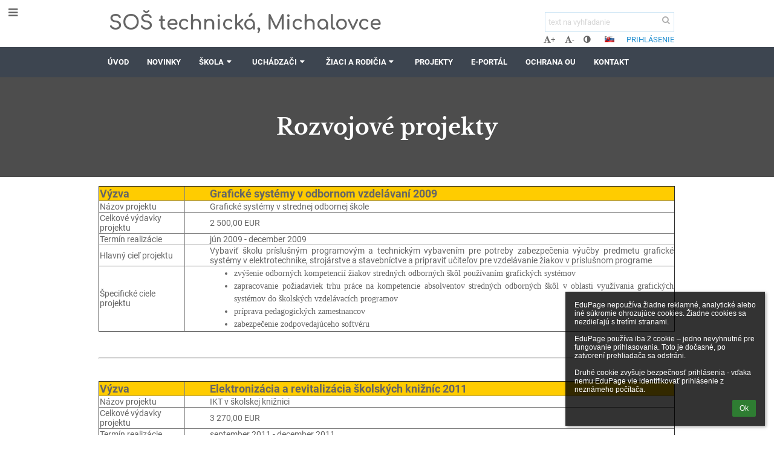

--- FILE ---
content_type: text/html; charset=utf-8
request_url: https://sostmi.edupage.org/a/rozvojove-projekty
body_size: 12656
content:
<!DOCTYPE html>		
			<!--[if lte IE 8]>              <html class="ie8 no-js" lang="sk">     <![endif]-->
			<!--[if IE 9]>					<html class="ie9 no-js" lang="sk">     <![endif]-->
			<!--[if (gt IE 9)|!(IE)]><!-->	<html class="not-ie no-js " lang="sk">  <!--<![endif]-->
			<head>				
						<meta http-equiv="content-type" content="text/html; charset=utf-8">
		<link rel="alternate" type="application/rss+xml" title="RSS" href="/rss/news">
		<link rel="shortcut icon" href="/global/pics/favicon.ico">
		<title>Rozvojové&nbsp;projekty | Stredná odborná škola technická</title>		
										
				<!-- @edupage32  sostmi-->
				
				<link rel="stylesheet" href="/global/pics/css/font-awesome.min.css?v=2e1ba4">
				<link rel="stylesheet" type="text/css" href="/global/pics/css/jquery-ui-1.12.1.css?v=77ad17" />
				<link rel="stylesheet" type="text/css" href="/global/pics/css/edupageDefault.css?v=58f8af"/>	
											
				<script type="text/javascript" src="/global/pics/js/jquery/jquery-3.7.1.min.js?v=20130325"></script>							
			<script type="text/javascript" src="/global/pics/js/jquery/jquery-migrate-3.5.0.min.js?v=20130325"></script>
							<script type="text/javascript" src="/global/pics/js/jquery/jquery-ui-1.12.1.min.js"></script>					<script type="text/javascript" src="/langs/pics/js/lang_sk.js?v=3a13d2"></script>
					
				<script src="/global/pics/js/edubarUtils.js?v=14079a" type="text/javascript"></script>	
										
						<meta name="viewport" content="width=device-width" />
		<meta name="referrer" content="origin">
		<link rel="stylesheet" href="/skin/pics/css/layoutDefault.css?v=c791e6"><link rel="stylesheet" href="/elearn/pics/skin/css/text31_0.css?v=47de1b" id="cssFor_text31"><link rel="stylesheet" href="/elearn/pics/skin/css/skin.css?v=8f2968" id="cssFor_skin"><style type="text/css" id="mainCssStyle">
				</style>
		
		<script type="text/javascript" src="/skin/pics/js/skinResponsiveScripts.js?v=8a5495"></script><link href="/global/pics/gfonts/Comfortaa/font.css?v=6da133" type="text/css" rel="stylesheet"/><link href="/global/pics/gfonts/Roboto/font.css?v=b9f210" type="text/css" rel="stylesheet"/><link href="/global/pics/gfonts/Libre_Baskerville/font.css?v=e9acbd" type="text/css" rel="stylesheet"/>		<style type="text/css">
			.g_skincolors .asc-dt th, .g_skincolors .asc-dt th a {
				background-color: #2490d0;
				color: #373737;
			}
			.g_skincolors .asc-dt table tr.rec:nth-child(even) {
				background-color: #ebf7ff;
				color: #656565;
			}
			
			.g_skincolors .asc-dt table tr.rec:nth-child(odd) {
				background-color: #d7f0ff;
				color: #656565;
			}
			.g_skincolors table.asc-timetable caption {
				color: #656565;
			}
		</style>
		<link rel="stylesheet" type="text/css" href="/global/pics/css/asc.css?dummy=0113be"><link rel="stylesheet" type="text/css" href="/agenda/pics/css/agenda.css?dummy=b31e1c">		<script type="text/javascript">
		if (!String.prototype.includes) {
			document.write('<script type="text/javascript" src="/asc/pics/old-browser-polyfill.js?dummy=dac16f"><'+'/script>');
		}
		var ASC=ASC||{};ASC.req_props={"edupage":"sostmi","lang":"sk","school_name":"Stredná odborná škola technická","school_country":"sk","school_state":"","schoolyear_turnover":"09-01","year_auto":2025,"year_auto_date":"2025-11-17",
"custom_turnover":[],"firstDayOfWeek":1,
"weekendDays":[0,
6],"timezone":"Europe/Bratislava","sort_name_col":"LSF",
"dtFormats":{"date":"dd.mm.yy","time":"24"},"jsmodulemode":"bundled","loggedUser":"",
"loggedUserRights":[]};ASC.bundle_v="8d1b00";ASC.edupage="sostmi";
ASC.server="edupage32";
ASC.school_name="Stredná odborná škola technická";
ASC.lang="sk";
ASC.school_country="sk";
ASC.schoolyear_turnover="09-01";
ASC.sort_name_col="LSF";
ASC.browser="chrome";
ASC.gsechash="00000000";
ASC.firstDayOfWeek=1;
ASC.rtl=function(ltr, rtl){return ltr;};ASC.timezone_isWeekend_day=function(d) {switch(d){case 0:return true;case 6:return true;}return false;};ASC.timezone_firstDayOfWeek=function(){return 1;};		</script>		
					<script type="text/javascript" src="/global/pics/js/bundles/bundle_main.min.js?dummy=77e621"></script>
					<script type="text/javascript">
				$j.holdReady(true);
				ASC.requireAsync('/asc/edurequest.js').then(function(){$j.holdReady(false)});
			</script>
									
			</head>		
			<body id="docbody" class="   " data-isLoginSkin="0" data-m="text/text31">
			<div class="topDiv"><div class="edubarMainSkin nowmaxL"><div class="skgd composite sgmain" data-sgid="skin_main" id="skin_main"  data-templateid="skin" data-randid="skin_main-12402">			<ul class="skip-links">
									<li><a href="#skin_FixedHeader_2">Horné menu</a></li>
													<li><a href="#skin_PageContent_1">Obsah</a></li>
													<li><a href="#skin_Login_1">Prihlásenie</a></li>
													<li><a href="#skin_LegalInfo_1">Päta</a></li>
						
			</ul>
			<div class="skgd composite" data-sgid="skin_Div_1" id="skin_Div_1" ><ul class="skgd composite" data-sgid="skin_BoxV_1" id="skin_BoxV_1" ><li class="compositeInner"><div class="skgd composite skgdContainer" data-sgid="skin_Container_1" id="skin_Container_1" ><section class="skgd composite skgdSection visualEdit inlineEditable sgsp" data-sgid="skin_Section_1" id="skin_Section_1" ><a class="skgd composite ihoverable" data-sgid="skin_Link_1" id="skin_Link_1"  href="/"><ul class="skgd composite fbox responsive" data-sgid="skin_BoxF_1" id="skin_BoxF_1" ><li style="flex:auto 0 0;"  class="compositeInner"><img class="skgd skgdLogoImg" data-sgid="skin_Logo_1" id="skin_Logo_1"  src="/photos/skin/logo/skolalogo.png" alt="Úvodná stránka" onerror="this.style.display='none'"></li><li style="flex:auto 1 1;"  class="compositeInner"><span class="skgd skgdLogoText" data-sgid="skin_LogoText_1" id="skin_LogoText_1" ><span style="font-size:100%;line-height: 120%;display:inline-block;">SOŠ technická, Michalovce</span></span></li></ul></a><div class="skgd composite" data-sgid="skin_Div_2" id="skin_Div_2" ><ul class="skgd composite fbox responsive" data-sgid="skin_BoxF_2" id="skin_BoxF_2" ><li style="flex:auto 1 1;"  class="compositeInner"><div class="skgd composite" data-sgid="skin_Div_3" id="skin_Div_3" ><div class="skgd skgdSearchbox" data-sgid="skin_Searchbox_2" id="skin_Searchbox_2" >		<form action="//sostmi.edupage.org/search/" method="get">
			<input type="text" name="q" value="" class="skgdSearchInput" placeholder="text na vyhľadanie" title="text na vyhľadanie" aria-label="text na vyhľadanie"><button type="submit" class="skgdSearchButton" title="Hľadať"><i class="fa fa-fw fa-search" aria-label="Hľadať"></i></button>
				<input type="hidden" name="cx" value="007363575946410195037:6gnn9e1l7ae">
    <input type="hidden" name="cof" value="FORID:11">
    		</form>
		</div><div class="skgd composite" data-sgid="skin_Div_5" id="skin_Div_5" ><div class="skgd skgdLangChooser" data-sgid="skin_LangChooser_2" id="skin_LangChooser_2" >		
			<a title="Výber jazyka: Slovenčina (Slovak)" class="selectedLang langChooserMenuBtn" role="button" tabindex="0" data-langs="[{&quot;id&quot;:&quot;sk&quot;,&quot;name&quot;:&quot;Sloven\u010dina (Slovak)&quot;,&quot;icon&quot;:&quot;\/langs\/pics\/sk.gif?v=2&quot;,&quot;url&quot;:&quot;\/?lang=sk&quot;},{&quot;id&quot;:&quot;en&quot;,&quot;name&quot;:&quot;English&quot;,&quot;icon&quot;:&quot;\/langs\/pics\/en.gif?v=2&quot;,&quot;url&quot;:&quot;\/?lang=en&quot;}]">
				<span style="background: url('//static.edupage.org/langs/pics/flags.png?v=f2af68') -112px -110px no-repeat;">
				</span>
				<span class="skgd-eyes-hidden">Slovenčina (Slovak)</span>
			</a>
							<div class="skgdMainFontSizes">
					<a class="skgdChangeFontSize" data-change="1" title="Zväčšiť veľkosť písma" tabindex="0" role="button"><i class="fa  fa-font" aria-label="Zväčšiť veľkosť písma"></i>+</a>
					<a class="skgdChangeFontSize" data-change="-1" title="Zmenšiť veľkosť písma" tabindex="0" role="button"><i class="fa  fa-font" aria-label="Zmenšiť veľkosť písma"></i>-</a>

					<a class="skgdChangeFontSize" data-change="contrast" title="Vysoký kontrast" tabindex="0" role="button"><i class="fa fa-adjust" aria-label="Vysoký kontrast"></i></a>
				</div>
				</div><a class="skgd composite ihoverable skgdv2loginlnk" data-sgid="skin_Link_2" id="skin_Link_2"  href="/login/">Prihlásenie</a></div></div></li></ul></div></section></div></li></ul><ul class="skgd composite" data-sgid="skin_BoxV_2" id="skin_BoxV_2" ><li class="compositeInner"><header class="skgd composite skgdFixedHeader fixedRight" data-sgid="skin_FixedHeader_2" id="skin_FixedHeader_2" ><div class="skgd composite skgdContainer" data-sgid="skin_Container_2" id="skin_Container_2" ><section class="skgd composite skgdSection visualEdit inlineEditable sgsp" data-sgid="skin_Section_4" id="skin_Section_4" ><a class="skgd composite ihoverable" data-sgid="skin_Link_3" id="skin_Link_3"  href="/"><img class="skgd skgdLogoImg" data-sgid="skin_Logo_2" id="skin_Logo_2"  src="/photos/skin/logo/skolalogo.png" alt="Úvodná stránka" onerror="this.style.display='none'"><div class="skgd composite" data-sgid="skin_Div_6" id="skin_Div_6" ><span class="skgd skgdLogoText" data-sgid="skin_LogoText_2" id="skin_LogoText_2" ><span style="font-size:100%;line-height: 120%;display:inline-block;">SOŠ technická, Michalovce</span></span></div></a><nav class="skgd menub horizontal side-menu-left" data-sgid="skin_MenuB_2" id="skin_MenuB_2" ><div class="skgdMiniMenu"><ul class="level0"><li class="skgdMenuItem skgdTopMenuItem skgdMiniMenuItem"><a class="skgdMenuItemLink skgdMiniMenuLink" aria-label="Zobraziť menu" role="button" title="Zobraziť menu" tabindex="0"><i class="fa fa-bars fa-fw" aria-hidden="true"></i></a></li></ul></div><a class="skgdSideMenuOpenBtn" aria-label="Zobraziť menu" title="Zobraziť menu" tabindex="0"  role="button"><i class="fa fa-bars fa-fw" aria-hidden="true"></i></a><ul class="level0 skgdFullMenu"><li class="skgdMenuItem skgdTopMenuItem"><a class="skgdMenuItemLink"  tabindex="0" role="button" href="/?">Úvod</a></li><li class="skgdMenuItem skgdTopMenuItem"><a class="skgdMenuItemLink"  tabindex="0" role="button" href="/news/">Novinky</a></li><li class="skgdMenuItem skgdTopMenuItem hasSubmenu"><a class="skgdMenuItemLink"  tabindex="0" role="button" aria-expanded="false" aria-controls="skin_MenuB_2_sm2" >Škola<i class="fa fa-caret-down fa-fw" aria-label="Táto položka má podmenu" role="img"></i></a><div class="skgdSubmenuDiv skgdSubmenuDiv2" id="skin_MenuB_2_sm2"><div class="submenuContent modCount5"><ul class="level1 modCount5"><li class="skgdSubmenuItem"><a class="skgdSubmenuItemLink skgdSubmenuTitle " role="button"><span class="fn">O škole</span></a><ul class="level2 modCount9"><li class="skgdSubmenuItem"><a class="skgdSubmenuItemLink withIcon" href="/a/profil-skoly-a-hodnotiace-spravy"><i class="fa fa-caret-right fa-fw" aria-hidden="true" role="img"></i><span class="fn">Profil školy a hodnotiace správy</span></a></li><li class="skgdSubmenuItem"><a class="skgdSubmenuItemLink withIcon" href="/a/dualne-vzdelavanie"><i class="fa fa-caret-right fa-fw" aria-hidden="true" role="img"></i><span class="fn">Duálne vzdelávanie</span></a></li><li class="skgdSubmenuItem"><a class="skgdSubmenuItemLink withIcon" href="/a/centrum-odborneho-vzdelavanie-a-pripravy"><i class="fa fa-caret-right fa-fw" aria-hidden="true" role="img"></i><span class="fn">Centrum odborného vzdelávanie a prípravy</span></a></li><li class="skgdSubmenuItem"><a class="skgdSubmenuItemLink withIcon" href="/a/verejne-obstaravanie-zmluvy-objednavky-faktury"><i class="fa fa-caret-right fa-fw" aria-hidden="true" role="img"></i><span class="fn">Verejné obstarávanie, zmluvy, objednávky, faktúry</span></a></li><li class="skgdSubmenuItem"><a class="skgdSubmenuItemLink withIcon" href="/a/prenajom-priestorov"><i class="fa fa-caret-right fa-fw" aria-hidden="true" role="img"></i><span class="fn">Prenájom priestorov</span></a></li><li class="skgdSubmenuItem"><a class="skgdSubmenuItemLink withIcon" href="https://web.vucke.sk/sk/uradna-tabula/personalistika/oznamy-volnych-miestach/2025/skolstvo/" target="_blank"><i class="fa fa-caret-right fa-fw" aria-hidden="true" role="img"></i><span class="fn">Voľné pracovné miesta</span></a></li><li class="skgdSubmenuItem"><a class="skgdSubmenuItemLink withIcon" href="http:////cloud6t.edupage.org/cloud/ekodex.pdf?z%3AgMYmyH0cprfuJ%2FL1a%2F7nt8AiVDlnivZXQ6Hl2Kr%2FaP9Ko7UdvKi2e7T9JIF5OgYz" target="_blank"><i class="fa fa-caret-right fa-fw" aria-hidden="true" role="img"></i><span class="fn">Etický kódex školy</span></a></li><li class="skgdSubmenuItem"><a class="skgdSubmenuItemLink withIcon" href="/a/pristup-k-informaciam"><i class="fa fa-caret-right fa-fw" aria-hidden="true" role="img"></i><span class="fn">Prístup k informáciám</span></a></li><li class="skgdSubmenuItem"><a class="skgdSubmenuItemLink withIcon" href="/a/covid-19"><i class="fa fa-caret-right fa-fw" aria-hidden="true" role="img"></i><span class="fn">COVID-19</span></a></li></ul></li><li class="skgdSubmenuItem"><a class="skgdSubmenuItemLink skgdSubmenuTitle " role="button"><span class="fn">Školské vzdelávacie programy</span></a><ul class="level2 modCount2"><li class="skgdSubmenuItem"><a class="skgdSubmenuItemLink withIcon" href="/a/denne-studium"><i class="fa fa-caret-right fa-fw" aria-hidden="true" role="img"></i><span class="fn">Denné štúdium</span></a></li><li class="skgdSubmenuItem"><a class="skgdSubmenuItemLink withIcon" href="/a/odidenci-z-ukrajiny"><i class="fa fa-caret-right fa-fw" aria-hidden="true" role="img"></i><span class="fn">Odídenci z Ukrajiny</span></a></li></ul></li><li class="skgdSubmenuItem"><a class="skgdSubmenuItemLink skgdSubmenuTitle " role="button"><span class="fn">Život na škole</span></a><ul class="level2 modCount8"><li class="skgdSubmenuItem"><a class="skgdSubmenuItemLink withIcon" href="/album/"><i class="fa fa-caret-right fa-fw" aria-hidden="true" role="img"></i><span class="fn">Fotoalbum</span></a></li><li class="skgdSubmenuItem"><a class="skgdSubmenuItemLink withIcon" href="/menu/"><i class="fa fa-caret-right fa-fw" aria-hidden="true" role="img"></i><span class="fn">Jedálny lístok</span></a></li><li class="skgdSubmenuItem"><a class="skgdSubmenuItemLink withIcon" href="/a/archivne-stranky"><i class="fa fa-caret-right fa-fw" aria-hidden="true" role="img"></i><span class="fn">Archívne stránky</span></a></li><li class="skgdSubmenuItem"><a class="skgdSubmenuItemLink withIcon" href="/mobile/info.php"><i class="fa fa-caret-right fa-fw" aria-hidden="true" role="img"></i><span class="fn">Verzia pre mobily</span></a></li><li class="skgdSubmenuItem"><a class="skgdSubmenuItemLink withIcon" href="http:////cloud-8.edupage.org/cloud/kybersikana.pdf?z%3AmlzdwYZDoU1KSe%2FQrYkgq%2FHhV0nOovxAi9pqS114PU%2B5MGJtTXrfOAIVeMykRNSR" target="_blank"><i class="fa fa-caret-right fa-fw" aria-hidden="true" role="img"></i><span class="fn">Kyberšikana</span></a></li><li class="skgdSubmenuItem"><a class="skgdSubmenuItemLink withIcon" href="http:////cloud-a.edupage.org/cloud/nenavistne_prejavy.pdf?z%3AM5iIChrk3tg6xYDwdPjMhcg9zg%2B5e8IuqrCUIWAUX6cY3W6Cm8VsLTv1jUGcMibi" target="_blank"><i class="fa fa-caret-right fa-fw" aria-hidden="true" role="img"></i><span class="fn">Nenávistné prejavy</span></a></li><li class="skgdSubmenuItem"><a class="skgdSubmenuItemLink withIcon" href="http:////cloud-9.edupage.org/cloud/radikalizacia_a_nasilny_extremizmus.pdf?z%3A%2FKNvoXACBQuOee9RU41M7Uj7Y4r57DBqZ7e3QsH8F4UosdngV6xcFvHkg4T6zF9K" target="_blank"><i class="fa fa-caret-right fa-fw" aria-hidden="true" role="img"></i><span class="fn">Radikalizácia a násilný extrémizmus</span></a></li><li class="skgdSubmenuItem"><a class="skgdSubmenuItemLink withIcon" href="/a/intranet"><i class="fa fa-caret-right fa-fw" aria-hidden="true" role="img"></i><span class="fn">Intranet</span></a></li></ul></li><li class="skgdSubmenuItem"><a class="skgdSubmenuItemLink skgdSubmenuTitle " role="button"><span class="fn">Súťaže</span></a><ul class="level2 modCount1"><li class="skgdSubmenuItem"><a class="skgdSubmenuItemLink withIcon" href="/a/stredoskolska-odborna-cinnost"><i class="fa fa-caret-right fa-fw" aria-hidden="true" role="img"></i><span class="fn">Stredoškolská odborná činnosť</span></a></li></ul></li><li class="skgdSubmenuItem"><a class="skgdSubmenuItemLink skgdSubmenuTitle " role="button"><span class="fn">Zoznamy</span></a><ul class="level2 modCount3"><li class="skgdSubmenuItem"><a class="skgdSubmenuItemLink withIcon" href="/teachers/"><i class="fa fa-caret-right fa-fw" aria-hidden="true" role="img"></i><span class="fn">Pedagogickí zamestnanci</span></a></li><li class="skgdSubmenuItem"><a class="skgdSubmenuItemLink withIcon" href="/forms/"><i class="fa fa-caret-right fa-fw" aria-hidden="true" role="img"></i><span class="fn">Triedy</span></a></li><li class="skgdSubmenuItem"><a class="skgdSubmenuItemLink withIcon" href="/kruzky/"><i class="fa fa-caret-right fa-fw" aria-hidden="true" role="img"></i><span class="fn">Krúžky</span></a></li></ul></li></ul></div><div style="clear:both"></div></div></li><li class="skgdMenuItem skgdTopMenuItem hasSubmenu"><a class="skgdMenuItemLink"  tabindex="0" role="button" aria-expanded="false" aria-controls="skin_MenuB_2_sm3" >Uchádzači<i class="fa fa-caret-down fa-fw" aria-label="Táto položka má podmenu" role="img"></i></a><div class="skgdSubmenuDiv skgdSubmenuDiv2" id="skin_MenuB_2_sm3"><div class="submenuContent modCount3"><ul class="level1 modCount3"><li class="skgdSubmenuItem"><a class="skgdSubmenuItemLink skgdSubmenuTitle " role="button"><span class="fn">4-ročné odbory</span></a><ul class="level2 modCount9"><li class="skgdSubmenuItem"><a class="skgdSubmenuItemLink withIcon" href="/a/2411-k-mechanik-nastavovac"><i class="fa fa-caret-right fa-fw" aria-hidden="true" role="img"></i><span class="fn">2411 K mechanik nastavovač</span></a></li><li class="skgdSubmenuItem"><a class="skgdSubmenuItemLink withIcon" href="/a/2561-m-informacne-a-sietove-technologie"><i class="fa fa-caret-right fa-fw" aria-hidden="true" role="img"></i><span class="fn">2561 M informačné a sieťové technológie</span></a></li><li class="skgdSubmenuItem"><a class="skgdSubmenuItemLink withIcon" href="/a/2675-m-elektrotechnika"><i class="fa fa-caret-right fa-fw" aria-hidden="true" role="img"></i><span class="fn">2675 M elektrotechnika</span></a></li><li class="skgdSubmenuItem"><a class="skgdSubmenuItemLink withIcon" href="/a/2679-k-mechanik-mechatronik"><i class="fa fa-caret-right fa-fw" aria-hidden="true" role="img"></i><span class="fn">2679 K mechanik - mechatronik</span></a></li><li class="skgdSubmenuItem"><a class="skgdSubmenuItemLink withIcon" href="/a/2682-k-mechanik-pocitacovych-sieti"><i class="fa fa-caret-right fa-fw" aria-hidden="true" role="img"></i><span class="fn">2682 K mechanik počítačových sietí</span></a></li><li class="skgdSubmenuItem"><a class="skgdSubmenuItemLink withIcon" href="/a/2697-k-mechanik-elektrotechnik"><i class="fa fa-caret-right fa-fw" aria-hidden="true" role="img"></i><span class="fn">2697 K mechanik elektrotechnik</span></a></li><li class="skgdSubmenuItem"><a class="skgdSubmenuItemLink withIcon" href="/a/3341-k-operator-drevarskej-a-nabytkarskej-vyroby"><i class="fa fa-caret-right fa-fw" aria-hidden="true" role="img"></i><span class="fn">3341 K operátor drevárskej a nábytkárskej výroby</span></a></li><li class="skgdSubmenuItem"><a class="skgdSubmenuItemLink withIcon" href="/a/3658-k-mechanik-stavebnoinstalacnych-zariadeni"><i class="fa fa-caret-right fa-fw" aria-hidden="true" role="img"></i><span class="fn">3658 K mechanik stavebnoinštalačných zariadení</span></a></li><li class="skgdSubmenuItem"><a class="skgdSubmenuItemLink withIcon" href="/a/3760-m-prevadzka-a-ekonomika-dopravy"><i class="fa fa-caret-right fa-fw" aria-hidden="true" role="img"></i><span class="fn">3760 M prevádzka a ekonomika dopravy</span></a></li></ul></li><li class="skgdSubmenuItem"><a class="skgdSubmenuItemLink skgdSubmenuTitle " role="button"><span class="fn">3-ročné odbory</span></a><ul class="level2 modCount1"><li class="skgdSubmenuItem"><a class="skgdSubmenuItemLink withIcon" href="/a/2487-h-autoopravar"><i class="fa fa-caret-right fa-fw" aria-hidden="true" role="img"></i><span class="fn">2487 H autoopravár</span></a></li></ul></li><li class="skgdSubmenuItem"><a class="skgdSubmenuItemLink skgdSubmenuTitle " role="button"><span class="fn">Prijímacie konanie</span></a><ul class="level2 modCount2"><li class="skgdSubmenuItem"><a class="skgdSubmenuItemLink withIcon" href="/a/kriteria-pre-prijimacie-konanie"><i class="fa fa-caret-right fa-fw" aria-hidden="true" role="img"></i><span class="fn">Kritériá pre prijímacie konanie</span></a></li><li class="skgdSubmenuItem"><a class="skgdSubmenuItemLink withIcon" href="/a/vysledky-prijimacieho-konania"><i class="fa fa-caret-right fa-fw" aria-hidden="true" role="img"></i><span class="fn">Výsledky prijímacieho konania</span></a></li></ul></li></ul></div><div style="clear:both"></div></div></li><li class="skgdMenuItem skgdTopMenuItem hasSubmenu"><a class="skgdMenuItemLink"  tabindex="0" role="button" aria-expanded="false" aria-controls="skin_MenuB_2_sm4" >Žiaci a rodičia<i class="fa fa-caret-down fa-fw" aria-label="Táto položka má podmenu" role="img"></i></a><div class="skgdSubmenuDiv skgdSubmenuDiv2" id="skin_MenuB_2_sm4"><div class="submenuContent modCount3"><ul class="level1 modCount3"><li class="skgdSubmenuItem"><a class="skgdSubmenuItemLink skgdSubmenuTitle " role="button"><span class="fn">Poradenstvo</span></a><ul class="level2 modCount4"><li class="skgdSubmenuItem"><a class="skgdSubmenuItemLink withIcon" href="/a/vychovny-poradca"><i class="fa fa-caret-right fa-fw" aria-hidden="true" role="img"></i><span class="fn">Výchovný poradca</span></a></li><li class="skgdSubmenuItem"><a class="skgdSubmenuItemLink withIcon" href="/a/karierny-poradca"><i class="fa fa-caret-right fa-fw" aria-hidden="true" role="img"></i><span class="fn">Kariérny poradca</span></a></li><li class="skgdSubmenuItem"><a class="skgdSubmenuItemLink withIcon" href="/a/skolsky-psycholog"><i class="fa fa-caret-right fa-fw" aria-hidden="true" role="img"></i><span class="fn">Školský psychológ</span></a></li><li class="skgdSubmenuItem"><a class="skgdSubmenuItemLink withIcon" href="/a/koordinator-prevencie"><i class="fa fa-caret-right fa-fw" aria-hidden="true" role="img"></i><span class="fn">Koordinátor prevencie</span></a></li></ul></li><li class="skgdSubmenuItem"><a class="skgdSubmenuItemLink skgdSubmenuTitle " role="button"><span class="fn">Každodenné záležitosti</span></a><ul class="level2 modCount7"><li class="skgdSubmenuItem"><a class="skgdSubmenuItemLink withIcon" href="/calendar/?#now"><i class="fa fa-caret-right fa-fw" aria-hidden="true" role="img"></i><span class="fn">Kalendár</span></a></li><li class="skgdSubmenuItem"><a class="skgdSubmenuItemLink withIcon" href="/timetable/"><i class="fa fa-caret-right fa-fw" aria-hidden="true" role="img"></i><span class="fn">Rozvrh</span></a></li><li class="skgdSubmenuItem"><a class="skgdSubmenuItemLink withIcon" href="/substitution/"><i class="fa fa-caret-right fa-fw" aria-hidden="true" role="img"></i><span class="fn">Zastupovanie</span></a></li><li class="skgdSubmenuItem"><a class="skgdSubmenuItemLink withIcon" href="/dashboard/"><i class="fa fa-caret-right fa-fw" aria-hidden="true" role="img"></i><span class="fn">Triedna kniha</span></a></li><li class="skgdSubmenuItem"><a class="skgdSubmenuItemLink withIcon" href="/znamky/"><i class="fa fa-caret-right fa-fw" aria-hidden="true" role="img"></i><span class="fn">Známky</span></a></li><li class="skgdSubmenuItem"><a class="skgdSubmenuItemLink withIcon" href="/exam/"><i class="fa fa-caret-right fa-fw" aria-hidden="true" role="img"></i><span class="fn">Písomky / DÚ</span></a></li><li class="skgdSubmenuItem"><a class="skgdSubmenuItemLink withIcon" href="/a/maturitne-skusky"><i class="fa fa-caret-right fa-fw" aria-hidden="true" role="img"></i><span class="fn">Maturitné skúšky</span></a></li></ul></li><li class="skgdSubmenuItem"><a class="skgdSubmenuItemLink skgdSubmenuTitle " role="button"><span class="fn">Dokumenty</span></a><ul class="level2 modCount4"><li class="skgdSubmenuItem"><a class="skgdSubmenuItemLink withIcon" href="/a/skolsky-poriadok"><i class="fa fa-caret-right fa-fw" aria-hidden="true" role="img"></i><span class="fn">Školský poriadok</span></a></li><li class="skgdSubmenuItem"><a class="skgdSubmenuItemLink withIcon" href="https://cloud2t.edupage.org/cloud/prava_a_povinnosti_dietata.pdf?z%3ANdLnrPmQuOe1Ec4akTUffvt0abXIbjQ%2F5kx1de7MQFSwSrWG288GEiYIr77jxdcC" target="_blank"><i class="fa fa-caret-right fa-fw" aria-hidden="true" role="img"></i><span class="fn">Práva a povinnosti dieťaťa</span></a></li><li class="skgdSubmenuItem"><a class="skgdSubmenuItemLink withIcon" href="/a/respiracne-ochorenia"><i class="fa fa-caret-right fa-fw" aria-hidden="true" role="img"></i><span class="fn">Respiračné ochorenia</span></a></li><li class="skgdSubmenuItem"><a class="skgdSubmenuItemLink withIcon" href="https://cloud-a.edupage.org/cloud/potvrdenie_od_lekara.pdf?z%3Az1L51v2WtWcPzLKcF0A5RNpqVfiy0ZewWZPcPVKJz4pFeTvVyXAT4OFrjyaq7pImbZZsJ2lCWeGBpz6MBFu3FQ%3D%3D" target="_blank"><i class="fa fa-caret-right fa-fw" aria-hidden="true" role="img"></i><span class="fn">Lekárske potvrdenie</span></a></li></ul></li></ul></div><div style="clear:both"></div></div></li><li class="skgdMenuItem skgdTopMenuItem"><a class="skgdMenuItemLink"  tabindex="0" role="button" href="/a/projekty">Projekty</a></li><li class="skgdMenuItem skgdTopMenuItem"><a class="skgdMenuItemLink"  tabindex="0" role="button" href="https://vihorlat.sostmi.sk/moodle/login/index.php" target="_blank">E-portál</a></li><li class="skgdMenuItem skgdTopMenuItem"><a class="skgdMenuItemLink"  tabindex="0" role="button" href="https://www.osobnyudaj.sk/informovanie/42096651/sk/zakladne-informacie" target="_blank">Ochrana OU</a></li><li class="skgdMenuItem skgdTopMenuItem"><a class="skgdMenuItemLink"  tabindex="0" role="button" href="/contact/">Kontakt</a></li></ul>		<script type="text/javascript">
			$j('#skin_MenuB_2').responsiveMenuSkinGadget({"editable":false});
		</script></nav></section></div></header></li></ul></div><ul class="skgd composite" data-sgid="skin_BoxV_5" id="skin_BoxV_5" ><li class="compositeInner"><section class="skgd composite skgdSection visualEdit inlineEditable sgsp" data-sgid="skin_Section_5" id="skin_Section_5" ><header class="skgd composite skgdModHeader" data-sgid="skin_ModuleHeader_1" id="skin_ModuleHeader_1" ><div class="skgd composite imageSkgd imageDivSkgd skgdImageDivTranslucent" data-sgid="skin_ImageDiv_1" id="skin_ImageDiv_1" ><div class="skgd composite skgdContainer" data-sgid="skin_Container_3" id="skin_Container_3" ><h1 class="skgd" data-sgid="skin_ModuleHeading_1" id="skin_ModuleHeading_1" >Rozvojové projekty</h1></div></div></header></section></li><li class="compositeInner"><div class="skgd composite skgdContainer" data-sgid="skin_Container_4" id="skin_Container_4" ><div class="skgd" data-sgid="skin_PageContent_1" id="skin_PageContent_1" ><main class="skgd composite sgmain maing sgspte" data-sgid="text31_main" id="text31_main"  data-templateid="text31" data-randid="text31_main-4611"><h1 class="skgdMainHeading">Rozvojové projekty</h1><ul class="skgd composite" data-sgid="text31_BoxV_1" id="text31_BoxV_1" ><li class="compositeInner"><section class="skgd composite skgdSubpageContent" data-sgid="text31_SubpageContent_1" id="text31_SubpageContent_1" ><ul class="skgd composite sgbox sgsp skgdSectionGroup skgdListH1 responsive" data-sgid="text31_SectionGroup_1" id="text31_SectionGroup_1" ><li class="compositeInner skgdListLi" style="padding-right:15px;padding-bottom:15px;"><section class="skgd composite skgdSection visualEdit inlineEditable sgsp" data-sgid="text31_Section_1" id="text31_Section_1" ><div class="skgd composite skgdSkb skb_skin0" data-sgid="text31_StyledBox_1" id="text31_StyledBox_1" ><ul class="skgd composite" data-sgid="text31_BoxV_3" id="text31_BoxV_3" ><li class="compositeInner"><div class="skgd plainText" data-sgid="text31_Html_1" id="text31_Html_1" ><div class="skgdResposiveTable"><table border="1" cellpadding="1" cellspacing="1">
	<tbody>
		<tr>
			<td style="width: 15%; background-color: rgb(255, 204, 0);"><strong><span style="font-size:18px;">Výzva</span></strong></td>
			<td style="background-color: rgb(255, 204, 0);">
			<p style="margin-left: 40px;"><span style="font-size:18px;"><strong>Grafické systémy v&nbsp;odbornom vzdelávaní 2009</strong></span></p>
			</td>
		</tr>
		<tr>
			<td><span style="font-size:14px;">Názov projektu</span></td>
			<td>
			<p style="margin-left: 40px;"><span style="font-size:14px;">Grafické systémy v&nbsp;strednej odbornej škole</span></p>
			</td>
		</tr>
		<tr>
			<td><span style="font-size:14px;">Celkové výdavky projektu</span></td>
			<td>
			<p style="margin-left: 40px;"><span style="font-size:14px;">2 500,00 EUR</span></p>
			</td>
		</tr>
		<tr>
			<td><span style="font-size:14px;">Termín realizácie</span></td>
			<td>
			<p style="margin-left: 40px;"><span style="font-size:14px;">jún 2009 - december 2009</span></p>
			</td>
		</tr>
		<tr>
			<td><span style="font-size:14px;">Hlavný cieľ projektu</span></td>
			<td style="text-align: justify;">
			<p style="margin-left: 40px;"><span style="font-size:14px;">Vybaviť školu príslušným programovým a&nbsp;technickým vybavením pre&nbsp;potreby zabezpečenia výučby predmetu grafické systémy v&nbsp;elektrotechnike, strojárstve a&nbsp;stavebníctve a&nbsp;pripraviť učiteľov pre&nbsp;vzdelávanie žiakov v&nbsp;príslušnom programe</span></p>
			</td>
		</tr>
		<tr>
			<td><span style="font-size:14px;">Špecifické ciele projektu</span></td>
			<td>
			<ul style="margin-left: 40px;">
				<li style="margin:0cm 0cm 0.0001pt; text-align:justify"><span style="font-size:14px;"><span style="line-height:150%"><span style="font-family:&quot;Times New Roman&quot;,serif"><span style="font-family:Times-Roman">zvýšenie odborných kompetencií žiakov stredných odborných škôl používaním grafických systémov</span></span></span></span></li>
				<li style="margin:0cm 0cm 0.0001pt; text-align:justify"><span style="font-size:14px;"><span style="line-height:150%"><span style="font-family:&quot;Times New Roman&quot;,serif"><span style="font-family:Times-Roman">zapracovanie požiadaviek trhu práce na&nbsp;kompetencie absolventov stredných odborných škôl v&nbsp;oblasti využívania grafických systémov do&nbsp;školských vzdelávacích programov</span></span></span></span></li>
				<li style="margin:0cm 0cm 0.0001pt; text-align:justify"><span style="font-size:14px;"><span style="line-height:150%"><span style="font-family:&quot;Times New Roman&quot;,serif"><span style="font-family:Times-Roman">príprava pedagogických zamestnancov</span></span></span></span></li>
				<li style="margin:0cm 0cm 0.0001pt; text-align:justify"><span style="font-size:14px;"><span style="line-height:150%"><span style="font-family:&quot;Times New Roman&quot;,serif"><span style="font-family:Times-Roman">zabezpe</span><span style="font-family:TTE1DB9898t00">č</span><span style="font-family:Times-Roman">enie zodpovedajúceho softvéru</span></span></span></span></li>
			</ul>
			</td>
		</tr>
	</tbody>
</table></div>

<p><br />
&nbsp;</p>

<hr />
<p>&nbsp;</p></div></li></ul></div></section></li><li class="compositeInner skgdListLi" style="padding-right:15px;padding-bottom:15px;"><section class="skgd composite skgdSection visualEdit inlineEditable sgsp" data-sgid="text31_Section_2" id="text31_Section_2" ><div class="skgd composite skgdSkb skb_skin0" data-sgid="text31_StyledBox_2" id="text31_StyledBox_2" ><div class="skgd plainText" data-sgid="text31_Html_2" id="text31_Html_2" ><div class="skgdResposiveTable"><table border="1" cellpadding="1" cellspacing="1">
	<tbody>
		<tr>
			<td style="width: 15%; background-color: rgb(255, 204, 0);"><strong><span style="font-size:18px;">Výzva</span></strong></td>
			<td style="background-color: rgb(255, 204, 0);">
			<p style="margin-left: 40px;"><span style="font-size:18px;"><strong>Elektronizácia a&nbsp;revitalizácia školských knižníc 2011</strong></span></p>
			</td>
		</tr>
		<tr>
			<td><span style="font-size:14px;">Názov projektu</span></td>
			<td>
			<p style="margin-left: 40px;"><span style="font-size:14px;">IKT v&nbsp;školskej knižnici</span></p>
			</td>
		</tr>
		<tr>
			<td><span style="font-size:14px;">Celkové výdavky projektu</span></td>
			<td>
			<p style="margin-left: 40px;"><span style="font-size:14px;">3 270,00 EUR</span></p>
			</td>
		</tr>
		<tr>
			<td><span style="font-size:14px;">Termín realizácie</span></td>
			<td>
			<p style="margin-left: 40px;"><span style="font-size:14px;">september 2011&nbsp;- december 2011</span></p>
			</td>
		</tr>
		<tr>
			<td><span style="font-size:14px;">Hlavný cieľ projektu</span></td>
			<td style="text-align: justify;">
			<p style="margin-left: 40px;"><span style="font-size:14px;">Vybaviť školskú knižnicu&nbsp;príslušným programovým a&nbsp;technickým vybavením pre&nbsp;potreby zabezpečenia výpožičného systému, kooperáciu a&nbsp;výmenu informácií s&nbsp;inými knižnicami.</span></p>
			</td>
		</tr>
		<tr>
			<td><span style="font-size:14px;">Špecifické ciele projektu</span></td>
			<td>
			<ul>
				<li><span style="font-size:14px;">elektronizácia&nbsp;vnútorných knižničných procesov, kooperáciu a&nbsp;výmenu informácií s&nbsp;inými knižnicami,</span></li>
				<li><span style="font-size:14px;">aplikácia informačných a&nbsp;komunikačných technológií, </span></li>
				<li><span style="font-size:14px;">rozšírenie a&nbsp;skvalitnenie knižnično-informačných služieb žiakom, pedagogickým zamestnancom, nepedagogickým zamestnancom školy, prípadne členom miestnej komunity.</span></li>
			</ul>
			</td>
		</tr>
	</tbody>
</table></div>

<p><br />
&nbsp;</p>

<hr /></div></div></section></li><li class="compositeInner skgdListLi" style="padding-right:15px;padding-bottom:15px;"><section class="skgd composite skgdSection visualEdit inlineEditable sgsp" data-sgid="text31_Section_3" id="text31_Section_3" ><div class="skgd composite skgdSkb skb_skin0" data-sgid="text31_StyledBox_3" id="text31_StyledBox_3" ><div class="skgd plainText" data-sgid="text31_Html_3" id="text31_Html_3" ><div class="skgdResposiveTable"><table border="1" cellpadding="1" cellspacing="1">
	<tbody>
		<tr>
			<td style="width: 15%; background-color: rgb(255, 204, 0);"><strong><span style="font-size:18px;">Výzva</span></strong></td>
			<td style="background-color: rgb(255, 204, 0);">
			<p style="margin-left: 40px;"><span style="font-size:18px;"><strong>Podpora budovania centier odborného vzdelávania a&nbsp;prípravy 2013</strong></span></p>
			</td>
		</tr>
		<tr>
			<td><span style="font-size:14px;">Názov projektu</span></td>
			<td>
			<p style="margin-left: 40px;"><span style="font-size:14px;">Modernizácia vybavenia Centra odborného vzdelávania a&nbsp;prípravy</span></p>
			</td>
		</tr>
		<tr>
			<td><span style="font-size:14px;">Celkové výdavky projektu</span></td>
			<td>
			<p style="margin-left: 40px;"><span style="font-size:14px;">3 000,00 EUR</span></p>
			</td>
		</tr>
		<tr>
			<td><span style="font-size:14px;">Termín realizácie</span></td>
			<td>
			<p style="margin-left: 40px;"><span style="font-size:14px;">máj 2013&nbsp;- november&nbsp;2013</span></p>
			</td>
		</tr>
		<tr>
			<td><span style="font-size:14px;">Hlavný cieľ projektu</span></td>
			<td>
			<p style="margin-left: 40px;"><span style="font-size:14px;">Vybudovať laboratórium programovateľných automatov, ktoré bude využité pre&nbsp;vzdelávanie a&nbsp;odbornú prípravu žiakov školy, zamestnancov zamestnávateľov a&nbsp;firmy v&nbsp;regióne.</span></p>
			</td>
		</tr>
		<tr>
			<td><span style="font-size:14px;">Špecifické ciele projektu</span></td>
			<td>
			<p style="margin-left: 40px;"><span style="font-size:14px;">V rámci projektu ide o&nbsp;zakúpenie nasledujúceho materiálneho vybavenia:</span></p>

			<ul style="margin-left: 40px;">
				<li><span style="font-size:14px;">HMI panel KTP 600 basic (color, PN) pre&nbsp;S7-1200</span></li>
				<li><span style="font-size:14px;">GSM/GRPS modul CP1242-7 pre&nbsp;S7-1200</span></li>
				<li><span style="font-size:14px;">Komunikačná anténa pre&nbsp;GSM/GPRS modul</span></li>
				<li><span style="font-size:14px;">Impulzný zdroj DC 24V/10A</span></li>
				<li><span style="font-size:14px;">Rozširovací modul EM223 pre&nbsp;S-200</span></li>
				<li><span style="font-size:14px;">Internetový modul CP243-1-IT pre&nbsp;S7-200</span></li>
				<li><span style="font-size:14px;">Vstupno-výstupný analógový modul EM235 AI4x12b</span></li>
			</ul>
			</td>
		</tr>
	</tbody>
</table></div>

<p><br />
&nbsp;</p>

<hr /></div></div></section></li></ul></section></li></ul></main>		<script type="text/javascript">			
			$j(document).ready(function($) {
				var accepted = localStorage.getItem('euCookieAccepted') || sessionStorage.getItem('euCookieAccepted');
				if (!accepted) {
					var s = '';
					s += '<div class="eu-cookie-panel" style="white-space:pre-wrap">';
						s += ls(7818);
						s += '<div style="text-align: right;margin-top: 10px;">';						
							s += '<a class="flat-button flat-button-greend eu-cookie-closeBtn" tabindex="0" role="button">'+lset(1573)+'</a>';
						s += '</div>';
					s += '</div>';
					var elem = $(s).prependTo($('body'));
					
					elem.find('.eu-cookie-closeBtn').click(function() {
						localStorage.setItem('euCookieAccepted','1');
						sessionStorage.setItem('euCookieAccepted','1');
						elem.fadeOut('fast',function() {
							elem.remove();
						});
					}).on('keypress', function(e) {
						if (e.which == 13) {
							$(this).click();
							return false;
						}
					})
				}
				
			});
		</script>
		</div></div></li></ul><div class="skgd composite" data-sgid="skin_Div_10" id="skin_Div_10" ><div class="skgd composite skgdContainer" data-sgid="skin_Container_6" id="skin_Container_6" ><ul class="skgd composite sgbox sgsp skgdSectionGroup skgdListH skgdListHGap skgdListCols3 responsive" data-sgid="skin_SectionGroup_2" id="skin_SectionGroup_2" ><li class="compositeInner skgdListLi" style="padding-right:1em;padding-bottom:1em;"><section class="skgd composite skgdSection visualEdit inlineEditable sgsp" data-sgid="skin_Section_6" id="skin_Section_6" ><ul class="skgd composite" data-sgid="skin_BoxV_6" id="skin_BoxV_6" ><li class="compositeInner"><h2 class="skgd inlineEditable" data-sgid="skin_Heading_2" id="skin_Heading_2" >Odkazy</h2></li><li class="compositeInner"><ul class="skgd composite skgdList responsive skgd-fa-ul" data-sgid="skin_LegalInfo_1" id="skin_LegalInfo_1" ><li class="skgd skgdli-skin_ListItem_2-skin_ListItem_2 composite skgdLi skgd-fa-li fa-wheelchair" data-sgid="skin_ListItem_2-b6589fc6ab0dc82cf12099d1c2d40ab994e8410c" id="skin_ListItem_2-b6589fc6ab0dc82cf12099d1c2d40ab994e8410c"  data-listItemId="0"><a class="skgd skgdli-skin_ListItem_2-skin_Link_4 composite ihoverable" data-sgid="skin_Link_4-b6589fc6ab0dc82cf12099d1c2d40ab994e8410c" id="skin_Link_4-b6589fc6ab0dc82cf12099d1c2d40ab994e8410c"  href="/privacy/?eqa=cHJpc3R1cG5vc3Q9MQ%3D%3D" title="Vyhlásenie o prístupnosti">Vyhlásenie o prístupnosti</a></li><li class="skgd skgdli-skin_ListItem_2-skin_ListItem_2 composite skgdLi skgd-fa-li fa-legal" data-sgid="skin_ListItem_2-356a192b7913b04c54574d18c28d46e6395428ab" id="skin_ListItem_2-356a192b7913b04c54574d18c28d46e6395428ab"  data-listItemId="1"><a class="skgd skgdli-skin_ListItem_2-skin_Link_4 composite ihoverable" data-sgid="skin_Link_4-356a192b7913b04c54574d18c28d46e6395428ab" id="skin_Link_4-356a192b7913b04c54574d18c28d46e6395428ab"  href="/privacy/?eqa=cHJhdm5laW5mb3JtYWNpZT0x" title="Právne informácie">Právne informácie</a></li><li class="skgd skgdli-skin_ListItem_2-skin_ListItem_2 composite skgdLi skgd-fa-li fa-unlock" data-sgid="skin_ListItem_2-da4b9237bacccdf19c0760cab7aec4a8359010b0" id="skin_ListItem_2-da4b9237bacccdf19c0760cab7aec4a8359010b0"  data-listItemId="2"><a class="skgd skgdli-skin_ListItem_2-skin_Link_4 composite ihoverable" data-sgid="skin_Link_4-da4b9237bacccdf19c0760cab7aec4a8359010b0" id="skin_Link_4-da4b9237bacccdf19c0760cab7aec4a8359010b0"  href="/privacy/" title="Zásady ochrany osobných údajov">Zásady ochrany osobných údajov</a></li><li class="skgd skgdli-skin_ListItem_2-skin_ListItem_2 composite skgdLi skgd-fa-li fa-legal" data-sgid="skin_ListItem_2-77de68daecd823babbb58edb1c8e14d7106e83bb" id="skin_ListItem_2-77de68daecd823babbb58edb1c8e14d7106e83bb"  data-listItemId="3"><a class="skgd skgdli-skin_ListItem_2-skin_Link_4 composite ihoverable" data-sgid="skin_Link_4-77de68daecd823babbb58edb1c8e14d7106e83bb" id="skin_Link_4-77de68daecd823babbb58edb1c8e14d7106e83bb"  href="/privacy/?eqa=ZXBzbT1pbXByZXN1bQ%3D%3D" title="Údaje o prevádzkovateľovi">Údaje o prevádzkovateľovi</a></li><li class="skgd skgdli-skin_ListItem_2-skin_ListItem_2 composite skgdLi skgd-fa-li fa-sitemap" data-sgid="skin_ListItem_2-1b6453892473a467d07372d45eb05abc2031647a" id="skin_ListItem_2-1b6453892473a467d07372d45eb05abc2031647a"  data-listItemId="4"><a class="skgd skgdli-skin_ListItem_2-skin_Link_4 composite ihoverable" data-sgid="skin_Link_4-1b6453892473a467d07372d45eb05abc2031647a" id="skin_Link_4-1b6453892473a467d07372d45eb05abc2031647a"  href="/sitemap/" title="Mapa stránok">Mapa stránok</a></li></ul></li><li class="compositeInner"><ul class="skgd composite skgdList responsive skgd-fa-ul" data-sgid="skin_Links_1" id="skin_Links_1" ><li class="skgd skgdli-skin_ListItem_3-skin_ListItem_3 composite skgdLi skgd-fa-li fa-caret-right" data-sgid="skin_ListItem_3-b6589fc6ab0dc82cf12099d1c2d40ab994e8410c" id="skin_ListItem_3-b6589fc6ab0dc82cf12099d1c2d40ab994e8410c"  data-listItemId="0"><a class="skgd skgdli-skin_ListItem_3-skin_Link_5 composite ihoverable" data-sgid="skin_Link_5-b6589fc6ab0dc82cf12099d1c2d40ab994e8410c" id="skin_Link_5-b6589fc6ab0dc82cf12099d1c2d40ab994e8410c"  href="/about/" title="{#6947}">O nás</a></li><li class="skgd skgdli-skin_ListItem_3-skin_ListItem_3 composite skgdLi skgd-fa-li fa-caret-right" data-sgid="skin_ListItem_3-356a192b7913b04c54574d18c28d46e6395428ab" id="skin_ListItem_3-356a192b7913b04c54574d18c28d46e6395428ab"  data-listItemId="1"><a class="skgd skgdli-skin_ListItem_3-skin_Link_5 composite ihoverable" data-sgid="skin_Link_5-356a192b7913b04c54574d18c28d46e6395428ab" id="skin_Link_5-356a192b7913b04c54574d18c28d46e6395428ab"  href="/contact/" title="{#1082}">Kontakt</a></li><li class="skgd skgdli-skin_ListItem_3-skin_ListItem_3 composite skgdLi skgd-fa-li fa-caret-right" data-sgid="skin_ListItem_3-da4b9237bacccdf19c0760cab7aec4a8359010b0" id="skin_ListItem_3-da4b9237bacccdf19c0760cab7aec4a8359010b0"  data-listItemId="2"><a class="skgd skgdli-skin_ListItem_3-skin_Link_5 composite ihoverable" data-sgid="skin_Link_5-da4b9237bacccdf19c0760cab7aec4a8359010b0" id="skin_Link_5-da4b9237bacccdf19c0760cab7aec4a8359010b0"  href="/news/" title="{#1014}">Novinky</a></li></ul></li></ul></section></li><li class="compositeInner skgdListLi" style="padding-right:1em;padding-bottom:1em;"><section class="skgd composite skgdSection visualEdit inlineEditable sgsp" data-sgid="skin_Section_7" id="skin_Section_7" ><ul class="skgd composite" data-sgid="skin_BoxV_7" id="skin_BoxV_7" ><li class="compositeInner"><h2 class="skgd inlineEditable" data-sgid="skin_Heading_3" id="skin_Heading_3" >Kontakty</h2></li><li class="compositeInner"><ul class="skgd composite skgdList responsive skgd-fa-ul contact" data-sgid="skin_Contact_1" id="skin_Contact_1" ><li class="skgd skgdli-skin_ListItem_5-skin_ListItem_5 composite skgdLi skgd-fa-li fa-building" data-sgid="skin_ListItem_5-73c2a2b94ffa6b0fabf50b64743576d836169779" id="skin_ListItem_5-73c2a2b94ffa6b0fabf50b64743576d836169779"  data-listItemId="school_name"><div class="skgd skgdli-skin_ListItem_5-skin_Text_1" data-sgid="skin_Text_1-73c2a2b94ffa6b0fabf50b64743576d836169779" id="skin_Text_1-73c2a2b94ffa6b0fabf50b64743576d836169779" >Stredná odborná škola technická</div></li><li class="skgd skgdli-skin_ListItem_5-skin_ListItem_5 composite skgdLi skgd-fa-li fa-envelope" data-sgid="skin_ListItem_5-51e79300bff25fea298af62c43db95eabe2d34a8" id="skin_ListItem_5-51e79300bff25fea298af62c43db95eabe2d34a8"  data-listItemId="school_email"><div class="skgd skgdli-skin_ListItem_5-skin_Text_1" data-sgid="skin_Text_1-51e79300bff25fea298af62c43db95eabe2d34a8" id="skin_Text_1-51e79300bff25fea298af62c43db95eabe2d34a8" ><a href="mailto:sostmi@sostmi.sk">sostmi@sostmi.sk</a></div></li><li class="skgd skgdli-skin_ListItem_5-skin_ListItem_5 composite skgdLi skgd-fa-li fa-phone" data-sgid="skin_ListItem_5-95d923b16b6d1672ccfb7659f685bc6b53054eae" id="skin_ListItem_5-95d923b16b6d1672ccfb7659f685bc6b53054eae"  data-listItemId="school_primary_phone"><div class="skgd skgdli-skin_ListItem_5-skin_Text_1" data-sgid="skin_Text_1-95d923b16b6d1672ccfb7659f685bc6b53054eae" id="skin_Text_1-95d923b16b6d1672ccfb7659f685bc6b53054eae" >+421 56 6441459</div></li><li class="skgd skgdli-skin_ListItem_5-skin_ListItem_5 composite skgdLi skgd-fa-li fa-phone" data-sgid="skin_ListItem_5-634c8c14f16a81bd83b46b6663c377ace29b6768" id="skin_ListItem_5-634c8c14f16a81bd83b46b6663c377ace29b6768"  data-listItemId="school_phone"><div class="skgd skgdli-skin_ListItem_5-skin_Text_1" data-sgid="skin_Text_1-634c8c14f16a81bd83b46b6663c377ace29b6768" id="skin_Text_1-634c8c14f16a81bd83b46b6663c377ace29b6768" >+421 56 6441459 - pracovisko Partizánska 1<br />
+421 56 6424772 - pracovisko Kapušianska 6</div></li><li class="skgd skgdli-skin_ListItem_5-skin_ListItem_5 composite skgdLi skgd-fa-li fa-map-marker" data-sgid="skin_ListItem_5-cc3ccf6ce5e38d3ac967b813ac6598b068d11219" id="skin_ListItem_5-cc3ccf6ce5e38d3ac967b813ac6598b068d11219"  data-listItemId="school_address"><div class="skgd skgdli-skin_ListItem_5-skin_Text_1" data-sgid="skin_Text_1-cc3ccf6ce5e38d3ac967b813ac6598b068d11219" id="skin_Text_1-cc3ccf6ce5e38d3ac967b813ac6598b068d11219" >Partizánska 1<br />
071 92 Michalovce<br />
Slovakia</div></li><li class="skgd skgdli-skin_ListItem_5-skin_ListItem_5 composite skgdLi skgd-fa-li fa-info" data-sgid="skin_ListItem_5-c3ca5336206290747ffee93b0172193469ea81cf" id="skin_ListItem_5-c3ca5336206290747ffee93b0172193469ea81cf"  data-listItemId="customField3"><div class="skgd skgdli-skin_ListItem_5-skin_Text_1" data-sgid="skin_Text_1-c3ca5336206290747ffee93b0172193469ea81cf" id="skin_Text_1-c3ca5336206290747ffee93b0172193469ea81cf" >Ing. Jaroslav Kapitan, riaditeľ školy</div></li><li class="skgd skgdli-skin_ListItem_5-skin_ListItem_5 composite skgdLi skgd-fa-li fa-info" data-sgid="skin_ListItem_5-169239e762914ff5cd5b2a77fe9029fe7ec2c18e" id="skin_ListItem_5-169239e762914ff5cd5b2a77fe9029fe7ec2c18e"  data-listItemId="ico"><div class="skgd skgdli-skin_ListItem_5-skin_Text_1" data-sgid="skin_Text_1-169239e762914ff5cd5b2a77fe9029fe7ec2c18e" id="skin_Text_1-169239e762914ff5cd5b2a77fe9029fe7ec2c18e" >IČO: 42096651</div></li><li class="skgd skgdli-skin_ListItem_5-skin_ListItem_5 composite skgdLi skgd-fa-li fa-info" data-sgid="skin_ListItem_5-69eefb242876d2bd1fe54dd76f225186e008570b" id="skin_ListItem_5-69eefb242876d2bd1fe54dd76f225186e008570b"  data-listItemId="dic"><div class="skgd skgdli-skin_ListItem_5-skin_Text_1" data-sgid="skin_Text_1-69eefb242876d2bd1fe54dd76f225186e008570b" id="skin_Text_1-69eefb242876d2bd1fe54dd76f225186e008570b" >DIČ: 2022434337</div></li><li class="skgd skgdli-skin_ListItem_5-skin_ListItem_5 composite skgdLi skgd-fa-li fa-info" data-sgid="skin_ListItem_5-123311e335628b37958675d8349a67bbf4c95399" id="skin_ListItem_5-123311e335628b37958675d8349a67bbf4c95399"  data-listItemId="customField0"><div class="skgd skgdli-skin_ListItem_5-skin_Text_1" data-sgid="skin_Text_1-123311e335628b37958675d8349a67bbf4c95399" id="skin_Text_1-123311e335628b37958675d8349a67bbf4c95399" >Tel/Fax: +421 56 6432812</div></li><li class="skgd skgdli-skin_ListItem_5-skin_ListItem_5 composite skgdLi skgd-fa-li fa-info" data-sgid="skin_ListItem_5-42741f0fb55b4f6061894689f7c08f746cdf7465" id="skin_ListItem_5-42741f0fb55b4f6061894689f7c08f746cdf7465"  data-listItemId="customField1"><div class="skgd skgdli-skin_ListItem_5-skin_Text_1" data-sgid="skin_Text_1-42741f0fb55b4f6061894689f7c08f746cdf7465" id="skin_Text_1-42741f0fb55b4f6061894689f7c08f746cdf7465" >Štátna pokladnica</div></li><li class="skgd skgdli-skin_ListItem_5-skin_ListItem_5 composite skgdLi skgd-fa-li fa-info" data-sgid="skin_ListItem_5-eb9f89a2b2ecaf3172f0c0aa4fcfbc50c015ddbf" id="skin_ListItem_5-eb9f89a2b2ecaf3172f0c0aa4fcfbc50c015ddbf"  data-listItemId="customField2"><div class="skgd skgdli-skin_ListItem_5-skin_Text_1" data-sgid="skin_Text_1-eb9f89a2b2ecaf3172f0c0aa4fcfbc50c015ddbf" id="skin_Text_1-eb9f89a2b2ecaf3172f0c0aa4fcfbc50c015ddbf" >SK03 8180 0000 0070 0030 3011</div></li><li class="skgd skgdli-skin_ListItem_5-skin_ListItem_5 composite skgdLi skgd-fa-li fa-info" data-sgid="skin_ListItem_5-9e0ad94a8fb757749aeb1d13dae1853c149dd00e" id="skin_ListItem_5-9e0ad94a8fb757749aeb1d13dae1853c149dd00e"  data-listItemId="customField4"><div class="skgd skgdli-skin_ListItem_5-skin_Text_1" data-sgid="skin_Text_1-9e0ad94a8fb757749aeb1d13dae1853c149dd00e" id="skin_Text_1-9e0ad94a8fb757749aeb1d13dae1853c149dd00e" >Zriaďovacia listina KSK č. 1712/2008-RU17/27651 <br />
a Dodatok č. 1 č.j.: 1712/2008-RU17/36292</div></li></ul></li></ul></section></li><li class="compositeInner skgdListLi" style="padding-right:1em;padding-bottom:1em;"><section class="skgd composite skgdSection visualEdit inlineEditable sgsp" data-sgid="skin_Section_8" id="skin_Section_8" ><ul class="skgd composite" data-sgid="skin_BoxV_8" id="skin_BoxV_8" ><li class="compositeInner"><h2 class="skgd inlineEditable" data-sgid="skin_Heading_4" id="skin_Heading_4" >Prihlásenie</h2></li><li class="compositeInner"><div class="skgd skgdLogin verticalForm" data-sgid="skin_Login_1" id="skin_Login_1" >
<div id="skin_Login_1cnt" class="skgdLoginContainer">

	<a class=" skgdSsoLoginBtn overlayLogin skgdSsoLoginBtnV2" data-type="qr" href="/login/?cmd=MainLogin&cl=1" style="background-color: #2490d0;">				
		<span>
			Prihlásiť sa cez EduPage účet		</span>
	</a>
	<div style="margin: 12px 0 16px 0;">
		<a class="lostPasswordBtn2" style="cursor:pointer"  tabindex="0" role="button">Neviem prihlasovacie meno alebo heslo</a>
	</div>
	<div style="display: flex; flex-flow: row wrap;justify-content: center;gap: 6px;">
			</div>

	
</div>


<script type="text/javascript">
$j(document).ready(function() {
	var elem = $j('#skin_Login_1cnt');

	
	elem.find('.ssoLoginBtn').on('click',function() {
		if ($(this).attr('data-id') == 'ilsso') {
			var s= '';
			s += '<form action="https://sso.195.co.il/" method="post">';
				s += '<input type="hidden" name="redirUrl" value="'+et('https://sostmi.edupage.org/login/ssoLogin.php')+'">';				
			s += '</form>';
			$(s).appendTo('body').submit();
		} else{
			window.location = barEncLink('/login/?cmd=oauthLogin&a='+($(this).attr('data-a')||""));			
		}
	}).on('keypress', function(e) {
		if (e.which == 13) {
			$(this).click();
		}
	});
	

	elem.find('.overlayLogin').on('click',function(e) {
		e.preventDefault();
		
		var dlg = barNewDialog({
			source: $(this).attr('href'),
			dialogData: {
				tu: "",
				gu: "",
				au: "",
			},
			closeOnBack: true,
			dialogClass: 'whiteDialog noPadding fullScreenDialog fullScreenDialogEx fixedPos transparentDialog'
		});
	});

	elem.find('.lostPasswordBtn2').on('click',function() {			
			barNewDialog({
				'source': '/portal/?cmd=LostPassword',
				'title': ls(1589)
			});
		}).on('keypress', function(e) {
			if (e.which == 13) {
				$(this).click();
			}
		});

	

});
</script><script type="text/javascript">

$j(document).ready(function($) {		
	var elem = $('#skin_Login_1');		
	elem.find('.lostPasswordBtn').on('click',function() {
			
		barNewDialog({
			'source': '/portal/?cmd=LostPassword',
			'title': ls(1589)
		});
	}).on('keypress', function(e) {
		if (e.which == 13) {
			$(this).click();
		}
	});
	
		
		elem.find('.ssoLoginBtn').on('click',function() {
			window.location = barEncLink('/login/?cmd=oauthLogin&a='+($(this).attr('data-a')||""));			
		}).on('keypress', function(e) {
			if (e.which == 13) {
				$(this).click();
			}
		});
	});
</script></div></li></ul></section></li></ul></div></div><div class="skgd composite" data-sgid="skin_Div_11" id="skin_Div_11" ><div class="skgd composite skgdContainer" data-sgid="skin_Container_7" id="skin_Container_7" ><ul class="skgd composite hbox static valign-top" data-sgid="skin_BoxH_1" id="skin_BoxH_1" ><li style="width:50.00%;"  class="compositeInner"><div class="skgd" data-sgid="skin_BlindFriendly_1" id="skin_BlindFriendly_1" ><a href="/a/rozvojove-projekty?blindFriendly=1" style="color:inherit">
			<i class="fa fa-blind" aria-hidden="true"></i> 
							Bezbariérová verzia					</a>
		
		<a class="skgdChangeFontSize" data-change="1" title="Zväčšiť veľkosť písma" tabindex="0" role="button" aria-label="Zväčšiť veľkosť písma"><i class="fa fa-fw fa-font" aria-hidden="true"></i>+</a>
		<a class="skgdChangeFontSize" data-change="-1" title="Zmenšiť veľkosť písma" tabindex="0" role="button" aria-label="Zmenšiť veľkosť písma"><i class="fa fa-fw fa-font" aria-hidden="true"></i>-</a>
		<a class="skgdChangeFontSize" data-change="contrast" title="Vysoký kontrast" tabindex="0" role="button" aria-label="Vysoký kontrast"><i class="fa fa-adjust"></i></a></div></li><li style="width:50.00%;"  class="compositeInner"><div class="skgd plainText" data-sgid="skin_Html_1" id="skin_Html_1" ><p>Powered by <a href="https://www.edupage.org" target="_blank">aSc EduPage</a></p></div></li></ul></div></div></div></div></div>			
			</body>
			</html>
			

--- FILE ---
content_type: text/css
request_url: https://sostmi.edupage.org/elearn/pics/skin/css/text31_0.css?v=47de1b
body_size: 49
content:
#docbody .edubarMainSkin .skgd #text31_SectionGroup_1  {margin-bottom:-15px;}#docbody .edubarMainSkin .skgd #text31_StyledBox_1  {background-color:#ffffff;}#docbody .edubarMainSkin .skgd #text31_StyledBox_1 h2  {border-bottom-color:#b1d7ee;border-bottom-width:2px;border-bottom-style:solid;padding-bottom:4px;margin-bottom:4px;}#docbody .edubarMainSkin .skgd #text31_StyledBox_1 h3  {border-bottom-width:2px;border-bottom-color:#b1d7ee;border-bottom-style:solid;padding-bottom:4px;margin-bottom:4px;}#docbody .edubarMainSkin .skgd #text31_StyledBox_1 h1:before {content:' ';}#docbody .edubarMainSkin .skgd #text31_StyledBox_1 h2:before {content:' ';}#docbody .edubarMainSkin .skgd #text31_StyledBox_1 h3:before {content:' ';}#docbody .edubarMainSkin .skgd #text31_StyledBox_1:before {content:' ';}#docbody .edubarMainSkin .skgd #text31_StyledBox_1:after {content:' ';}#docbody .edubarMainSkin .skgd #text31_Html_1  {text-align:left;}#docbody .edubarMainSkin .skgd #text31_StyledBox_2  {background-color:#ffffff;}#docbody .edubarMainSkin .skgd #text31_StyledBox_2 h2  {border-bottom-color:#b1d7ee;border-bottom-width:2px;border-bottom-style:solid;padding-bottom:4px;margin-bottom:4px;}#docbody .edubarMainSkin .skgd #text31_StyledBox_2 h3  {border-bottom-width:2px;border-bottom-color:#b1d7ee;border-bottom-style:solid;padding-bottom:4px;margin-bottom:4px;}#docbody .edubarMainSkin .skgd #text31_StyledBox_2 h1:before {content:' ';}#docbody .edubarMainSkin .skgd #text31_StyledBox_2 h2:before {content:' ';}#docbody .edubarMainSkin .skgd #text31_StyledBox_2 h3:before {content:' ';}#docbody .edubarMainSkin .skgd #text31_StyledBox_2:before {content:' ';}#docbody .edubarMainSkin .skgd #text31_StyledBox_2:after {content:' ';}#docbody .edubarMainSkin .skgd #text31_StyledBox_3  {background-color:#ffffff;}#docbody .edubarMainSkin .skgd #text31_StyledBox_3 h2  {border-bottom-color:#b1d7ee;border-bottom-width:2px;border-bottom-style:solid;padding-bottom:4px;margin-bottom:4px;}#docbody .edubarMainSkin .skgd #text31_StyledBox_3 h3  {border-bottom-width:2px;border-bottom-color:#b1d7ee;border-bottom-style:solid;padding-bottom:4px;margin-bottom:4px;}#docbody .edubarMainSkin .skgd #text31_StyledBox_3 h1:before {content:' ';}#docbody .edubarMainSkin .skgd #text31_StyledBox_3 h2:before {content:' ';}#docbody .edubarMainSkin .skgd #text31_StyledBox_3 h3:before {content:' ';}#docbody .edubarMainSkin .skgd #text31_StyledBox_3:before {content:' ';}#docbody .edubarMainSkin .skgd #text31_StyledBox_3:after {content:' ';}

--- FILE ---
content_type: text/css
request_url: https://sostmi.edupage.org/elearn/pics/skin/css/skin.css?v=8f2968
body_size: 2387
content:
.themeBgColor0_0 {background-color: #d1e7f5;} .themeColor0_0 {color: #d1e7f5;} .themeBorderColor0_0 {border-color: #d1e7f5;} .themeBgColor0_1 {background-color: #b1d7ee;} .themeColor0_1 {color: #b1d7ee;} .themeBorderColor0_1 {border-color: #b1d7ee;} .themeBgColor0_2 {background-color: #92c7e6;} .themeColor0_2 {color: #92c7e6;} .themeBorderColor0_2 {border-color: #92c7e6;} .themeBgColor0_3 {background-color: #75b7df;} .themeColor0_3 {color: #75b7df;} .themeBorderColor0_3 {border-color: #75b7df;} .themeBgColor0_4 {background-color: #5aa9d7;} .themeColor0_4 {color: #5aa9d7;} .themeBorderColor0_4 {border-color: #5aa9d7;} .themeBgColor0_5 {background-color: #2490d0;} .themeColor0_5 {color: #2490d0;} .themeBorderColor0_5 {border-color: #2490d0;} .themeBgColor0_6 {background-color: #1e7ab0;} .themeColor0_6 {color: #1e7ab0;} .themeBorderColor0_6 {border-color: #1e7ab0;} .themeBgColor0_7 {background-color: #196795;} .themeColor0_7 {color: #196795;} .themeBorderColor0_7 {border-color: #196795;} .themeBgColor0_8 {background-color: #15547a;} .themeColor0_8 {color: #15547a;} .themeBorderColor0_8 {border-color: #15547a;} .themeBgColor0_9 {background-color: #10425f;} .themeColor0_9 {color: #10425f;} .themeBorderColor0_9 {border-color: #10425f;} .themeBgColor0_10 {background-color: #0b2f44;} .themeColor0_10 {color: #0b2f44;} .themeBorderColor0_10 {border-color: #0b2f44;} .themeBgColor1_0 {background-color: #d2d6dc;} .themeColor1_0 {color: #d2d6dc;} .themeBorderColor1_0 {border-color: #d2d6dc;} .themeBgColor1_1 {background-color: #b1b7c0;} .themeColor1_1 {color: #b1b7c0;} .themeBorderColor1_1 {border-color: #b1b7c0;} .themeBgColor1_2 {background-color: #929aa3;} .themeColor1_2 {color: #929aa3;} .themeBorderColor1_2 {border-color: #929aa3;} .themeBgColor1_3 {background-color: #757d88;} .themeColor1_3 {color: #757d88;} .themeBorderColor1_3 {border-color: #757d88;} .themeBgColor1_4 {background-color: #5a616c;} .themeColor1_4 {color: #5a616c;} .themeBorderColor1_4 {border-color: #5a616c;} .themeBgColor1_5 {background-color: #3d4550;} .themeColor1_5 {color: #3d4550;} .themeBorderColor1_5 {border-color: #3d4550;} .themeBgColor1_6 {background-color: #333a44;} .themeColor1_6 {color: #333a44;} .themeBorderColor1_6 {border-color: #333a44;} .themeBgColor1_7 {background-color: #2b3139;} .themeColor1_7 {color: #2b3139;} .themeBorderColor1_7 {border-color: #2b3139;} .themeBgColor1_8 {background-color: #23282f;} .themeColor1_8 {color: #23282f;} .themeBorderColor1_8 {border-color: #23282f;} .themeBgColor1_9 {background-color: #1c1f24;} .themeColor1_9 {color: #1c1f24;} .themeBorderColor1_9 {border-color: #1c1f24;} .themeBgColor1_10 {background-color: #14161a;} .themeColor1_10 {color: #14161a;} .themeBorderColor1_10 {border-color: #14161a;} .themeBgColor2_0 {background-color: #fbfcfd;} .themeColor2_0 {color: #fbfcfd;} .themeBorderColor2_0 {border-color: #fbfcfd;} .themeBgColor2_1 {background-color: #f8f9fb;} .themeColor2_1 {color: #f8f9fb;} .themeBorderColor2_1 {border-color: #f8f9fb;} .themeBgColor2_2 {background-color: #f6f7f9;} .themeColor2_2 {color: #f6f7f9;} .themeBorderColor2_2 {border-color: #f6f7f9;} .themeBgColor2_3 {background-color: #f3f5f8;} .themeColor2_3 {color: #f3f5f8;} .themeBorderColor2_3 {border-color: #f3f5f8;} .themeBgColor2_4 {background-color: #f0f3f6;} .themeColor2_4 {color: #f0f3f6;} .themeBorderColor2_4 {border-color: #f0f3f6;} .themeBgColor2_5 {background-color: #edf0f5;} .themeColor2_5 {color: #edf0f5;} .themeBorderColor2_5 {border-color: #edf0f5;} .themeBgColor2_6 {background-color: #c9cbd0;} .themeColor2_6 {color: #c9cbd0;} .themeBorderColor2_6 {border-color: #c9cbd0;} .themeBgColor2_7 {background-color: #aaacb0;} .themeColor2_7 {color: #aaacb0;} .themeBorderColor2_7 {border-color: #aaacb0;} .themeBgColor2_8 {background-color: #8b8d90;} .themeColor2_8 {color: #8b8d90;} .themeBorderColor2_8 {border-color: #8b8d90;} .themeBgColor2_9 {background-color: #6d6e70;} .themeColor2_9 {color: #6d6e70;} .themeBorderColor2_9 {border-color: #6d6e70;} .themeBgColor2_10 {background-color: #4e4f50;} .themeColor2_10 {color: #4e4f50;} .themeBorderColor2_10 {border-color: #4e4f50;} .edubarMainSkin {font-family: Roboto, sans-serif;font-size:10pt;color: #656565;}.edubarMainSkin a {color: #2490d0;}.edubarMainSkin a:hover, .edubarMainSkin .skgd.linkButton {color: #5aa9d7;}.edubarMainSkin a:visited {color: #2490d0;}.edubarMainSkin h1,.edubarMainSkin h2,.edubarMainSkin h3,.edubarMainSkin h4,.edubarMainSkin h5,.edubarMainSkin h6 {font-family: Libre Baskerville,  sans-serif;color: #373737;font-weight: 800;}.edubarMainSkin h1 {font-size:22pt}.edubarMainSkin h2 {font-size:20pt}.edubarMainSkin h3 {font-size:18pt}.edubarMainSkin h4 {font-size:15pt}.edubarMainSkin h5 {font-size:14pt}.edubarMainSkin h6 {font-size:12pt}.edubarMainSkin.wmaxL1 h1 {font-size:15pt}.edubarMainSkin.wmaxL1 h2 {font-size:14pt}.edubarMainSkin.wmaxL1 h3 {font-size:13pt}.edubarMainSkin.wmaxL1 h4 {font-size:11pt}.edubarMainSkin.wmaxL1 h5 {font-size:10pt}.edubarMainSkin.wmaxL1 h6 {font-size:8pt}.edubarMainSkin input[type="submit"], .edubarMainSkin input[type="button"], .edubarMainSkin .skgdButton.defaultButton, .edubarMainSkin .skgdButton.roundedButton, .edubarMainSkin button {border: 1px solid #1e7ab0;background-color: #1e7ab0;}.edubarMainSkin input[type="submit"]:hover, .edubarMainSkin input[type="button"]:hover, .edubarMainSkin .skgdButton.defaultButton:hover, .edubarMainSkin .skgdButton.roundedButton:hover, .edubarMainSkin button:hover {border: 1px solid #0b2f44;background-color: #0b2f44;}.edubarMainSkin .skgdButton.linkButton:hover {background-color: #d1e7f5;}.edubarMainSkin .skgdButton.borderButton:hover {background-color: #1e7ab0;color: #ffffff;}.edubarMainSkin table.standard, .edubarMainSkin table.edubarTable {border-spacing: 1px 1px;border-collapse: collapse;}.edubarMainSkin table.standard th, .edubarMainSkin table.edubarTable tr.header {color: #ffffff;background-color: #1e7ab0;}.edubarMainSkin table.standard th a, .edubarMainSkin table.edubarTable th a {color: inherit  !important;text-decoration: none;}.edubarMainSkin table.standard th a:hover, .edubarMainSkin table.edubarTable th a:hover {color: inherit;text-decoration: underline;}.edubarMainSkin table.standard th a:visited, .edubarMainSkin table.edubarTable th a:visited {color: inherit;text-decoration: none;}.edubarMainSkin table.standard tr.row1, .edubarMainSkin table.edubarTable tr.row1 {background-color: #f0f3f6;}.edubarMainSkin table.standard tr.row2, .edubarMainSkin table.edubarTable tr.row2 {background-color: #f8f9fb;}.edubarMainSkin table.edubarTable tr td, .edubarMainSkin table.edubarTable tr th {border: 1px solid rgba(255,255,255,0.7);}
#docbody .edubarMainSkin .skgd #skin_BoxV_1  {padding-top:0px;padding-bottom:0px;}#docbody .edubarMainSkin .skgd #skin_Container_1  {padding-top:20px;padding-bottom:20px;padding-right:15px;padding-left:15px;}#docbody .edubarMainSkin .skgd #skin_Link_1  {color:inherit;}#docbody .edubarMainSkin .skgd #skin_BoxF_1  {margin-top:0px;margin-right:200px;}#docbody .edubarMainSkin .skgd  .fixed #skin_BoxF_1  {margin-top:5px;}#docbody .edubarMainSkin.wmaxL1.wmaxL2  .skgd  #skin_BoxF_1  {margin-right:0px;}#docbody .edubarMainSkin .skgd #skin_Logo_1  {height:60px;}#docbody .edubarMainSkin .skgd  .fixed #skin_Logo_1  {height:40px;}#docbody .edubarMainSkin.wmaxL1.wmaxL2  .skgd  #skin_Logo_1  {height:40px;}#docbody .edubarMainSkin .skgd #skin_LogoText_1  {font-size:32px;font-weight:bold;padding-left:15px;font-family:Comfortaa;color:inherit;}#docbody .edubarMainSkin .skgd  .fixed #skin_LogoText_1  {font-size:14px;max-height:2.2em;}#docbody .edubarMainSkin.wmaxL1.wmaxL2  .skgd  #skin_LogoText_1  {font-size:20px;}#docbody .edubarMainSkin .skgd #skin_Div_2  {position:absolute;top:0px;right:0px;}#docbody .edubarMainSkin.wmaxL1.wmaxL2  .skgd  #skin_Div_2  {bottom:-20px;top:auto;}#docbody .edubarMainSkin .skgd #skin_Searchbox_2  {display:inline-block;vertical-align:middle;margin-right:0px;position:relative;}#docbody .edubarMainSkin .skgd #skin_Searchbox_2 .skgdSearchInput  {padding-top:2px;padding-right:2px;padding-bottom:2px;padding-left:2px;background-color:transparent;border-top-width:0px;border-right-width:0px;border-bottom-width:1px;border-left-width:0px;border-bottom-color:#adadad;color:#adadad;}#docbody .edubarMainSkin .skgd #skin_Searchbox_2 .skgdSearchButton  {padding-top:2px;padding-right:2px;padding-bottom:2px;padding-left:2px;background-color:transparent;border-top-color:transparent;border-right-color:transparent;border-bottom-color:transparent;border-left-color:transparent;color:#adadad;}#docbody .edubarMainSkin .skgd #skin_Searchbox_2  .skgdSearchButton  {position:absolute;right:0px;top:3px;}#docbody .edubarMainSkin .skgd #skin_Searchbox_2  .skgdSearchInput  {padding-top:8px;padding-bottom:8px;background-color:rgba(255,255,255,0.2);border-bottom-width:1px;padding-left:5px;padding-right:30px;border-top-width:1px;border-right-width:1px;border-left-width:1px;border-top-color:#d1e7f5;border-right-color:#d1e7f5;border-bottom-color:#d1e7f5;border-left-color:#d1e7f5;border-top-style:solid;border-right-style:solid;border-bottom-style:solid;border-left-style:solid;}#docbody .edubarMainSkin.wmaxL1.wmaxL2  .skgd  #skin_Searchbox_2  {display:none;}#docbody .edubarMainSkin .skgd #skin_Div_5  {text-align:right;}#docbody .edubarMainSkin .skgd #skin_LangChooser_2  {display:inline-block;margin-right:1em;vertical-align:middle;}#docbody .edubarMainSkin .skgd #skin_Link_2  {text-align:right;display:inline-block;vertical-align:middle;text-transform:uppercase;}#docbody .edubarMainSkin .skgd #skin_BoxV_2  {background-color:#ffffff;}#docbody .edubarMainSkin .skgd #skin_FixedHeader_2  {background-color:#3d4550;color:#ffffff;min-height:50px;}#docbody .edubarMainSkin .skgd #skin_FixedHeader_2 .fixed  {box-shadow:0 2px 4px rgba(0,0,0,0.4);}#docbody .edubarMainSkin .skgd #skin_FixedHeader_2.fixed  {box-shadow:2px 2px 4px rgba(0,0,0,0.4);}#docbody .edubarMainSkin .skgd #skin_FixedHeader_2  h1 {color:#ffffff;}#docbody .edubarMainSkin .skgd #skin_FixedHeader_2  h2 {color:#ffffff;}#docbody .edubarMainSkin .skgd #skin_FixedHeader_2  h3 {color:#ffffff;}#docbody .edubarMainSkin .skgd #skin_FixedHeader_2  h4 {color:#ffffff;}#docbody .edubarMainSkin .skgd #skin_FixedHeader_2  h5 {color:#ffffff;}#docbody .edubarMainSkin .skgd #skin_FixedHeader_2  h6 {color:#ffffff;}#docbody .edubarMainSkin .skgd #skin_FixedHeader_2  a {color:#ffffff;}#docbody .edubarMainSkin .skgd #skin_Link_3  {white-space:nowrap;position:absolute;top:0px;bottom:0px;left:0px;right:80px;display:none;opacity:0;padding-top:5px;color:#ffffff;}#docbody .edubarMainSkin .skgd  .fixed #skin_Link_3  {display:block;}#docbody .edubarMainSkin.wmaxL1  .skgd  #skin_Link_3  {opacity:1;}#docbody .edubarMainSkin.wmaxL1.wmaxL2  .skgd  #skin_Logo_2  {max-height:50px;}#docbody .edubarMainSkin .skgd #skin_Logo_2  {display:inline-block;vertical-align:middle;height:34px;}#docbody .edubarMainSkin .skgd #skin_Div_6  {display:inline-block;vertical-align:middle;padding-top:3px;}#docbody .edubarMainSkin .skgd #skin_LogoText_2  {font-size:1.1em;font-family:Comfortaa;font-weight:normal;padding-left:15px;white-space:normal;max-width:400px;}#docbody .edubarMainSkin .skgd #skin_MenuB_2 .skgdMenuItemLink  {padding-top:17px;padding-right:15px;padding-bottom:17px;padding-left:15px;text-transform:uppercase;font-weight:bold;}#docbody .edubarMainSkin.wmaxL1  .skgd  #skin_MenuB_2  {position:absolute;top:0px;right:0px;}#docbody .edubarMainSkin .skgd #skin_MenuB_2 .skgdSubmenuItemLink:hover  {background-color:#2490d0;}#docbody .edubarMainSkin .skgd #skin_MenuB_2 .selected > .skgdSubmenuItemLink  {font-weight:bold;background-color:#2490d0;}#docbody .edubarMainSkin .skgd #skin_MenuB_2 .skgdSubmenuDiv  {background-color:#196795;border-top-color:#10425f;border-right-color:#10425f;border-bottom-color:#10425f;border-left-color:#10425f;}#docbody .edubarMainSkin .skgd #skin_MenuB_2 .skgdMenuItemLink:hover  {background-color:#2490d0;}#docbody .edubarMainSkin .skgd #skin_MenuB_2 .selected > .skgdMenuItemLink  {background-color:#2490d0;}#docbody .edubarMainSkin .skgd #skin_MenuB_2 .skgdFullMenu.opened  {background-color:#196795;}#docbody .edubarMainSkin .skgd #skin_MenuB_2 .skgdToggleMenuBtn {padding:;}#docbody .edubarMainSkin .skgd #skin_BoxV_5  {min-height:80vh;padding-top:0px;padding-bottom:0px;}#docbody .edubarMainSkin .skgd #skin_ImageDiv_1  {color:#9e9ea0;background-image:url('/global/pics/skins/pattern/banners_1/thumbs/max1920x1920trpattern46.png');background-repeat:no-repeat;background-position:center center;background-attachment:scroll;background-size:cover;}#docbody .edubarMainSkin .skgd #skin_ImageDiv_1  h1 {color:#ffffff;}#docbody .edubarMainSkin .skgd #skin_ImageDiv_1  h2 {color:#ffffff;}#docbody .edubarMainSkin .skgd #skin_ImageDiv_1  h3 {color:#ffffff;}#docbody .edubarMainSkin .skgd #skin_ImageDiv_1  h4 {color:#ffffff;}#docbody .edubarMainSkin .skgd #skin_ImageDiv_1  h5 {color:#ffffff;}#docbody .edubarMainSkin .skgd #skin_ImageDiv_1  h6 {color:#ffffff;}#docbody .edubarMainSkin .skgd #skin_ImageDiv_1:before {background-color:#000000;opacity:0.7;border-radius:;}#docbody .edubarMainSkin .skgd #skin_Container_3  {padding-top:60px;padding-bottom:60px;}#docbody .edubarMainSkin .skgd #skin_ModuleHeading_1  {text-align:center;font-weight:bold;font-size:36px;}#docbody .edubarMainSkin .skgd #skin_Container_4  {padding-top:15px;padding-bottom:15px;}#docbody .edubarMainSkin .skgd #skin_Div_10  {background-color:#2b3139;border-top-width:1px;border-top-style:solid;border-top-color:#f3f3f3;color:rgba(255,255,255,0.6);}#docbody .edubarMainSkin.wmaxL1.wmaxL2  .skgd  #skin_Div_10  {border-top-color:#f3f3f3;border-top-width:1px;border-top-style:solid;}#docbody .edubarMainSkin .skgd #skin_Div_10  a {color:rgba(255,255,255,0.6);}#docbody .edubarMainSkin .skgd #skin_Div_10  h1 {color:#ffffff;}#docbody .edubarMainSkin .skgd #skin_Div_10  h2 {color:#ffffff;}#docbody .edubarMainSkin .skgd #skin_Div_10  h3 {color:#ffffff;}#docbody .edubarMainSkin .skgd #skin_Div_10  h4 {color:#ffffff;}#docbody .edubarMainSkin .skgd #skin_Div_10  h5 {color:#ffffff;}#docbody .edubarMainSkin .skgd #skin_Div_10  h6 {color:#ffffff;}#docbody .edubarMainSkin .skgd #skin_Container_6  {padding-top:50px;padding-bottom:50px;}#docbody .edubarMainSkin .skgd #skin_Heading_2  {margin-bottom:10px;}#docbody .edubarMainSkin .skgd .skgdli-skin_ListItem_2-skin_ListItem_2  {padding-top:0.5em;padding-right:0.5em;padding-bottom:0.5em;padding-left:2em;}#docbody .edubarMainSkin .skgd .skgdli-skin_ListItem_3-skin_ListItem_3  {padding-top:0.5em;padding-right:0.5em;padding-bottom:0.5em;padding-left:2em;}#docbody .edubarMainSkin .skgd #skin_Heading_3  {margin-bottom:10px;}#docbody .edubarMainSkin .skgd .skgdli-skin_ListItem_5-skin_ListItem_5  {padding-left:2em;padding-right:1em;padding-top:0.5em;padding-bottom:0.5em;}#docbody .edubarMainSkin .skgd #skin_Heading_4  {margin-bottom:10px;}#docbody .edubarMainSkin .skgd #skin_Div_11  {background-color:#d2d6dc;padding-top:1em;padding-bottom:1em;}#docbody .edubarMainSkin .skgd #skin_Html_1  {text-align:right;}